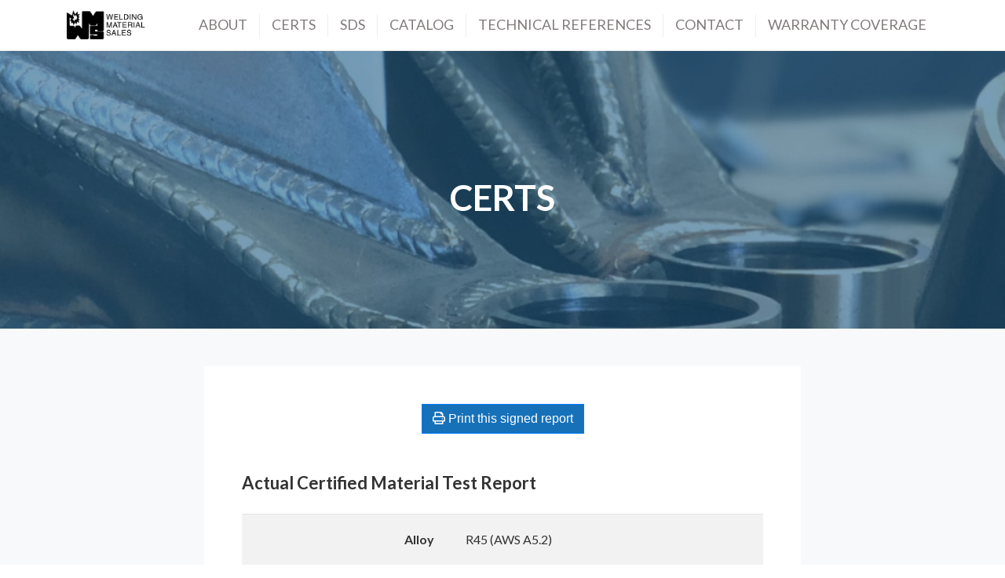

--- FILE ---
content_type: text/html; charset=UTF-8
request_url: https://weldingmaterialsales.com/cert/143/
body_size: 6395
content:
<!DOCTYPE html>
<html lang="en-US" class="no-js no-svg">
<head>
<link rel="profile" href="http://gmpg.org/xfn/11">
<meta charset="UTF-8">
<meta http-equiv="X-UA-Compatible" content="IE=edge">
<meta name="viewport" content="width=device-width, initial-scale=1.0">

<!-- Global site tag (gtag.js) - Google Analytics -->
<script async src="https://www.googletagmanager.com/gtag/js?id=UA-136224873-1"></script>
<script>
  window.dataLayer = window.dataLayer || [];
  function gtag(){dataLayer.push(arguments);}
  gtag('js', new Date());

  gtag('config', 'UA-136224873-1');
</script>

<script>(function(html){html.className = html.className.replace(/\bno-js\b/,'js')})(document.documentElement);</script>
<meta name='robots' content='index, follow, max-image-preview:large, max-snippet:-1, max-video-preview:-1' />
	<style>img:is([sizes="auto" i], [sizes^="auto," i]) { contain-intrinsic-size: 3000px 1500px }</style>
	
	<!-- This site is optimized with the Yoast SEO plugin v26.7 - https://yoast.com/wordpress/plugins/seo/ -->
	<title>143 - Welding Material Sales</title>
	<link rel="canonical" href="https://weldingmaterialsales.com/cert/143/" />
	<meta property="og:locale" content="en_US" />
	<meta property="og:type" content="article" />
	<meta property="og:title" content="143 - Welding Material Sales" />
	<meta property="og:url" content="https://weldingmaterialsales.com/cert/143/" />
	<meta property="og:site_name" content="Welding Material Sales" />
	<meta property="article:publisher" content="https://www.facebook.com/bluedemonweld" />
	<meta property="article:modified_time" content="2019-02-26T13:41:50+00:00" />
	<meta name="twitter:card" content="summary_large_image" />
	<script type="application/ld+json" class="yoast-schema-graph">{"@context":"https://schema.org","@graph":[{"@type":"WebPage","@id":"https://weldingmaterialsales.com/cert/143/","url":"https://weldingmaterialsales.com/cert/143/","name":"143 - Welding Material Sales","isPartOf":{"@id":"https://weldingmaterialsales.com/#website"},"datePublished":"2019-02-25T18:48:14+00:00","dateModified":"2019-02-26T13:41:50+00:00","breadcrumb":{"@id":"https://weldingmaterialsales.com/cert/143/#breadcrumb"},"inLanguage":"en-US","potentialAction":[{"@type":"ReadAction","target":["https://weldingmaterialsales.com/cert/143/"]}]},{"@type":"BreadcrumbList","@id":"https://weldingmaterialsales.com/cert/143/#breadcrumb","itemListElement":[{"@type":"ListItem","position":1,"name":"Home","item":"https://weldingmaterialsales.com/"},{"@type":"ListItem","position":2,"name":"Certs","item":"https://weldingmaterialsales.com/cert/"},{"@type":"ListItem","position":3,"name":"143"}]},{"@type":"WebSite","@id":"https://weldingmaterialsales.com/#website","url":"https://weldingmaterialsales.com/","name":"Welding Material Sales","description":"","publisher":{"@id":"https://weldingmaterialsales.com/#organization"},"potentialAction":[{"@type":"SearchAction","target":{"@type":"EntryPoint","urlTemplate":"https://weldingmaterialsales.com/?s={search_term_string}"},"query-input":{"@type":"PropertyValueSpecification","valueRequired":true,"valueName":"search_term_string"}}],"inLanguage":"en-US"},{"@type":"Organization","@id":"https://weldingmaterialsales.com/#organization","name":"Welding Material Sales","url":"https://weldingmaterialsales.com/","logo":{"@type":"ImageObject","inLanguage":"en-US","@id":"https://weldingmaterialsales.com/#/schema/logo/image/","url":"https://weldingmaterialsales.com/wp-content/uploads/favicon.png","contentUrl":"https://weldingmaterialsales.com/wp-content/uploads/favicon.png","width":914,"height":914,"caption":"Welding Material Sales"},"image":{"@id":"https://weldingmaterialsales.com/#/schema/logo/image/"},"sameAs":["https://www.facebook.com/bluedemonweld"]}]}</script>
	<!-- / Yoast SEO plugin. -->


<link rel='dns-prefetch' href='//ajax.googleapis.com' />
<link rel='dns-prefetch' href='//fonts.googleapis.com' />
<link href='https://fonts.gstatic.com' crossorigin rel='preconnect' />
<link rel="alternate" type="application/rss+xml" title="Welding Material Sales &raquo; Feed" href="https://weldingmaterialsales.com/feed/" />
<link rel='stylesheet' id='wp-block-library-css' href='https://weldingmaterialsales.com/wp-includes/css/dist/block-library/style.min.css?ver=6.8.3' type='text/css' media='all' />
<style id='classic-theme-styles-inline-css' type='text/css'>
/*! This file is auto-generated */
.wp-block-button__link{color:#fff;background-color:#32373c;border-radius:9999px;box-shadow:none;text-decoration:none;padding:calc(.667em + 2px) calc(1.333em + 2px);font-size:1.125em}.wp-block-file__button{background:#32373c;color:#fff;text-decoration:none}
</style>
<style id='global-styles-inline-css' type='text/css'>
:root{--wp--preset--aspect-ratio--square: 1;--wp--preset--aspect-ratio--4-3: 4/3;--wp--preset--aspect-ratio--3-4: 3/4;--wp--preset--aspect-ratio--3-2: 3/2;--wp--preset--aspect-ratio--2-3: 2/3;--wp--preset--aspect-ratio--16-9: 16/9;--wp--preset--aspect-ratio--9-16: 9/16;--wp--preset--color--black: #000000;--wp--preset--color--cyan-bluish-gray: #abb8c3;--wp--preset--color--white: #ffffff;--wp--preset--color--pale-pink: #f78da7;--wp--preset--color--vivid-red: #cf2e2e;--wp--preset--color--luminous-vivid-orange: #ff6900;--wp--preset--color--luminous-vivid-amber: #fcb900;--wp--preset--color--light-green-cyan: #7bdcb5;--wp--preset--color--vivid-green-cyan: #00d084;--wp--preset--color--pale-cyan-blue: #8ed1fc;--wp--preset--color--vivid-cyan-blue: #0693e3;--wp--preset--color--vivid-purple: #9b51e0;--wp--preset--gradient--vivid-cyan-blue-to-vivid-purple: linear-gradient(135deg,rgba(6,147,227,1) 0%,rgb(155,81,224) 100%);--wp--preset--gradient--light-green-cyan-to-vivid-green-cyan: linear-gradient(135deg,rgb(122,220,180) 0%,rgb(0,208,130) 100%);--wp--preset--gradient--luminous-vivid-amber-to-luminous-vivid-orange: linear-gradient(135deg,rgba(252,185,0,1) 0%,rgba(255,105,0,1) 100%);--wp--preset--gradient--luminous-vivid-orange-to-vivid-red: linear-gradient(135deg,rgba(255,105,0,1) 0%,rgb(207,46,46) 100%);--wp--preset--gradient--very-light-gray-to-cyan-bluish-gray: linear-gradient(135deg,rgb(238,238,238) 0%,rgb(169,184,195) 100%);--wp--preset--gradient--cool-to-warm-spectrum: linear-gradient(135deg,rgb(74,234,220) 0%,rgb(151,120,209) 20%,rgb(207,42,186) 40%,rgb(238,44,130) 60%,rgb(251,105,98) 80%,rgb(254,248,76) 100%);--wp--preset--gradient--blush-light-purple: linear-gradient(135deg,rgb(255,206,236) 0%,rgb(152,150,240) 100%);--wp--preset--gradient--blush-bordeaux: linear-gradient(135deg,rgb(254,205,165) 0%,rgb(254,45,45) 50%,rgb(107,0,62) 100%);--wp--preset--gradient--luminous-dusk: linear-gradient(135deg,rgb(255,203,112) 0%,rgb(199,81,192) 50%,rgb(65,88,208) 100%);--wp--preset--gradient--pale-ocean: linear-gradient(135deg,rgb(255,245,203) 0%,rgb(182,227,212) 50%,rgb(51,167,181) 100%);--wp--preset--gradient--electric-grass: linear-gradient(135deg,rgb(202,248,128) 0%,rgb(113,206,126) 100%);--wp--preset--gradient--midnight: linear-gradient(135deg,rgb(2,3,129) 0%,rgb(40,116,252) 100%);--wp--preset--font-size--small: 13px;--wp--preset--font-size--medium: 20px;--wp--preset--font-size--large: 36px;--wp--preset--font-size--x-large: 42px;--wp--preset--spacing--20: 0.44rem;--wp--preset--spacing--30: 0.67rem;--wp--preset--spacing--40: 1rem;--wp--preset--spacing--50: 1.5rem;--wp--preset--spacing--60: 2.25rem;--wp--preset--spacing--70: 3.38rem;--wp--preset--spacing--80: 5.06rem;--wp--preset--shadow--natural: 6px 6px 9px rgba(0, 0, 0, 0.2);--wp--preset--shadow--deep: 12px 12px 50px rgba(0, 0, 0, 0.4);--wp--preset--shadow--sharp: 6px 6px 0px rgba(0, 0, 0, 0.2);--wp--preset--shadow--outlined: 6px 6px 0px -3px rgba(255, 255, 255, 1), 6px 6px rgba(0, 0, 0, 1);--wp--preset--shadow--crisp: 6px 6px 0px rgba(0, 0, 0, 1);}:where(.is-layout-flex){gap: 0.5em;}:where(.is-layout-grid){gap: 0.5em;}body .is-layout-flex{display: flex;}.is-layout-flex{flex-wrap: wrap;align-items: center;}.is-layout-flex > :is(*, div){margin: 0;}body .is-layout-grid{display: grid;}.is-layout-grid > :is(*, div){margin: 0;}:where(.wp-block-columns.is-layout-flex){gap: 2em;}:where(.wp-block-columns.is-layout-grid){gap: 2em;}:where(.wp-block-post-template.is-layout-flex){gap: 1.25em;}:where(.wp-block-post-template.is-layout-grid){gap: 1.25em;}.has-black-color{color: var(--wp--preset--color--black) !important;}.has-cyan-bluish-gray-color{color: var(--wp--preset--color--cyan-bluish-gray) !important;}.has-white-color{color: var(--wp--preset--color--white) !important;}.has-pale-pink-color{color: var(--wp--preset--color--pale-pink) !important;}.has-vivid-red-color{color: var(--wp--preset--color--vivid-red) !important;}.has-luminous-vivid-orange-color{color: var(--wp--preset--color--luminous-vivid-orange) !important;}.has-luminous-vivid-amber-color{color: var(--wp--preset--color--luminous-vivid-amber) !important;}.has-light-green-cyan-color{color: var(--wp--preset--color--light-green-cyan) !important;}.has-vivid-green-cyan-color{color: var(--wp--preset--color--vivid-green-cyan) !important;}.has-pale-cyan-blue-color{color: var(--wp--preset--color--pale-cyan-blue) !important;}.has-vivid-cyan-blue-color{color: var(--wp--preset--color--vivid-cyan-blue) !important;}.has-vivid-purple-color{color: var(--wp--preset--color--vivid-purple) !important;}.has-black-background-color{background-color: var(--wp--preset--color--black) !important;}.has-cyan-bluish-gray-background-color{background-color: var(--wp--preset--color--cyan-bluish-gray) !important;}.has-white-background-color{background-color: var(--wp--preset--color--white) !important;}.has-pale-pink-background-color{background-color: var(--wp--preset--color--pale-pink) !important;}.has-vivid-red-background-color{background-color: var(--wp--preset--color--vivid-red) !important;}.has-luminous-vivid-orange-background-color{background-color: var(--wp--preset--color--luminous-vivid-orange) !important;}.has-luminous-vivid-amber-background-color{background-color: var(--wp--preset--color--luminous-vivid-amber) !important;}.has-light-green-cyan-background-color{background-color: var(--wp--preset--color--light-green-cyan) !important;}.has-vivid-green-cyan-background-color{background-color: var(--wp--preset--color--vivid-green-cyan) !important;}.has-pale-cyan-blue-background-color{background-color: var(--wp--preset--color--pale-cyan-blue) !important;}.has-vivid-cyan-blue-background-color{background-color: var(--wp--preset--color--vivid-cyan-blue) !important;}.has-vivid-purple-background-color{background-color: var(--wp--preset--color--vivid-purple) !important;}.has-black-border-color{border-color: var(--wp--preset--color--black) !important;}.has-cyan-bluish-gray-border-color{border-color: var(--wp--preset--color--cyan-bluish-gray) !important;}.has-white-border-color{border-color: var(--wp--preset--color--white) !important;}.has-pale-pink-border-color{border-color: var(--wp--preset--color--pale-pink) !important;}.has-vivid-red-border-color{border-color: var(--wp--preset--color--vivid-red) !important;}.has-luminous-vivid-orange-border-color{border-color: var(--wp--preset--color--luminous-vivid-orange) !important;}.has-luminous-vivid-amber-border-color{border-color: var(--wp--preset--color--luminous-vivid-amber) !important;}.has-light-green-cyan-border-color{border-color: var(--wp--preset--color--light-green-cyan) !important;}.has-vivid-green-cyan-border-color{border-color: var(--wp--preset--color--vivid-green-cyan) !important;}.has-pale-cyan-blue-border-color{border-color: var(--wp--preset--color--pale-cyan-blue) !important;}.has-vivid-cyan-blue-border-color{border-color: var(--wp--preset--color--vivid-cyan-blue) !important;}.has-vivid-purple-border-color{border-color: var(--wp--preset--color--vivid-purple) !important;}.has-vivid-cyan-blue-to-vivid-purple-gradient-background{background: var(--wp--preset--gradient--vivid-cyan-blue-to-vivid-purple) !important;}.has-light-green-cyan-to-vivid-green-cyan-gradient-background{background: var(--wp--preset--gradient--light-green-cyan-to-vivid-green-cyan) !important;}.has-luminous-vivid-amber-to-luminous-vivid-orange-gradient-background{background: var(--wp--preset--gradient--luminous-vivid-amber-to-luminous-vivid-orange) !important;}.has-luminous-vivid-orange-to-vivid-red-gradient-background{background: var(--wp--preset--gradient--luminous-vivid-orange-to-vivid-red) !important;}.has-very-light-gray-to-cyan-bluish-gray-gradient-background{background: var(--wp--preset--gradient--very-light-gray-to-cyan-bluish-gray) !important;}.has-cool-to-warm-spectrum-gradient-background{background: var(--wp--preset--gradient--cool-to-warm-spectrum) !important;}.has-blush-light-purple-gradient-background{background: var(--wp--preset--gradient--blush-light-purple) !important;}.has-blush-bordeaux-gradient-background{background: var(--wp--preset--gradient--blush-bordeaux) !important;}.has-luminous-dusk-gradient-background{background: var(--wp--preset--gradient--luminous-dusk) !important;}.has-pale-ocean-gradient-background{background: var(--wp--preset--gradient--pale-ocean) !important;}.has-electric-grass-gradient-background{background: var(--wp--preset--gradient--electric-grass) !important;}.has-midnight-gradient-background{background: var(--wp--preset--gradient--midnight) !important;}.has-small-font-size{font-size: var(--wp--preset--font-size--small) !important;}.has-medium-font-size{font-size: var(--wp--preset--font-size--medium) !important;}.has-large-font-size{font-size: var(--wp--preset--font-size--large) !important;}.has-x-large-font-size{font-size: var(--wp--preset--font-size--x-large) !important;}
:where(.wp-block-post-template.is-layout-flex){gap: 1.25em;}:where(.wp-block-post-template.is-layout-grid){gap: 1.25em;}
:where(.wp-block-columns.is-layout-flex){gap: 2em;}:where(.wp-block-columns.is-layout-grid){gap: 2em;}
:root :where(.wp-block-pullquote){font-size: 1.5em;line-height: 1.6;}
</style>
<link rel='stylesheet' id='generations-fonts-css' href='https://fonts.googleapis.com/css?family=Lato%3A300%2C400%2C700%2C900&#038;subset=latin%2Clatin-ext' type='text/css' media='all' />
<link rel='stylesheet' id='bootstrap-css' href='https://weldingmaterialsales.com/wp-content/themes/Generations/assets/css/bootstrap.min.css' type='text/css' media='all' />
<link rel='stylesheet' id='theme-css' href='https://weldingmaterialsales.com/wp-content/themes/Generations/style.css' type='text/css' media='all' />
<script type="text/javascript" src="//ajax.googleapis.com/ajax/libs/jquery/3.1.1/jquery.min.js" id="jquery-js"></script>
<link rel="https://api.w.org/" href="https://weldingmaterialsales.com/wp-json/" /><link rel="alternate" title="oEmbed (JSON)" type="application/json+oembed" href="https://weldingmaterialsales.com/wp-json/oembed/1.0/embed?url=https%3A%2F%2Fweldingmaterialsales.com%2Fcert%2F143%2F" />
<link rel="alternate" title="oEmbed (XML)" type="text/xml+oembed" href="https://weldingmaterialsales.com/wp-json/oembed/1.0/embed?url=https%3A%2F%2Fweldingmaterialsales.com%2Fcert%2F143%2F&#038;format=xml" />
<link rel="icon" href="https://weldingmaterialsales.com/wp-content/uploads/cropped-favicon-32x32.png" sizes="32x32" />
<link rel="icon" href="https://weldingmaterialsales.com/wp-content/uploads/cropped-favicon-192x192.png" sizes="192x192" />
<link rel="apple-touch-icon" href="https://weldingmaterialsales.com/wp-content/uploads/cropped-favicon-180x180.png" />
<meta name="msapplication-TileImage" content="https://weldingmaterialsales.com/wp-content/uploads/cropped-favicon-270x270.png" />
		<style type="text/css" id="wp-custom-css">
			
		</style>
		</head>

<body class="wp-singular cert-template-default single single-cert postid-813 wp-theme-Generations">
<nav id="main-nav" class="navbar fixed-top navbar-expand-md affixed navbar-light bg-faded">
  <div class="container">
    <a href="https://weldingmaterialsales.com/"><img src="https://weldingmaterialsales.com/wp-content/themes/Generations/assets/images/logo.png" class="navbar-brand"></a>
    <button class="navbar-toggler navbar-toggler-right" type="button" data-toggle="collapse" data-target="#mainNav" aria-controls="mainNav" aria-expanded="false" aria-label="Toggle navigation">
      <span class="navbar-toggler-icon"></span>
    </button>

    <div class="collapse navbar-collapse" id="mainNav">
      <div class="ml-auto"><ul id="false" class="navbar-nav"><li id="menu-item-55" class="menu-item menu-item-type-post_type menu-item-object-page menu-item-55 nav-item"><a href="https://weldingmaterialsales.com/about/" class="nav-link">About</a><li id="menu-item-11" class="menu-item menu-item-type-post_type menu-item-object-page menu-item-11 nav-item"><a href="https://weldingmaterialsales.com/certs/" class="nav-link">CERTS</a><li id="menu-item-13" class="menu-item menu-item-type-post_type menu-item-object-page menu-item-13 nav-item"><a href="https://weldingmaterialsales.com/sds/" class="nav-link">SDS</a><li id="menu-item-19461" class="menu-item menu-item-type-post_type menu-item-object-page menu-item-19461 nav-item"><a href="https://weldingmaterialsales.com/product_catalog/" class="nav-link">Catalog</a><li id="menu-item-14872" class="menu-item menu-item-type-post_type menu-item-object-page menu-item-14872 nav-item"><a href="https://weldingmaterialsales.com/technical-references/" class="nav-link">TECHNICAL REFERENCES</a><li id="menu-item-16" class="menu-item menu-item-type-post_type menu-item-object-page menu-item-16 nav-item"><a href="https://weldingmaterialsales.com/contact/" class="nav-link">Contact</a><li id="menu-item-15863" class="menu-item menu-item-type-post_type menu-item-object-page menu-item-15863 nav-item"><a href="https://weldingmaterialsales.com/warranty-coverage/" class="nav-link">Warranty Coverage</a></ul></div>    </div>
  </div>
</nav>
<div id="page-banner" class="container wide fullview" style="background-image: url('https://weldingmaterialsales.com/wp-content/uploads/wp_tools-1500x600.jpeg');">
  <div class="row filter align-items-end">
    <div class="col-12 col-lg-12">
      <div class="text-wrapper">
        <h1 class="headline">CERTS</h1>
      </div>
    </div>
  </div>
</div>
  <section class="bg-light">
    <div class="container">
      <div class="row flex-column align-items-center">
        <div class="col-lg-8 p-lg-5 mt-5 bg-white">
          <div class="print-button text-center">
            <a href="https://weldingmaterialsales.com/cert/143/print" class="btn btn-primary mb-5 rounded-0"><i class="far fa-print"></i> Print this signed report</a>
          </div>
          <article>
              <h3>Actual Certified Material Test Report</h3>
              <table class="table table-striped">
                <tbody>
                  <tr>
                    <td style="width: 40%" class="text-right"><p class="p-2 mb-0 font-weight-bold">Alloy</p></td>
                    <td><p class="p-2 mb-0">
                      R45 (AWS A5.2)                    </td></p>
                  </tr>
                  <tr>
                    <td style="width: 40%" class="text-right"><p class="p-2 mb-0 font-weight-bold">Diameter</p></td>
                    <td><p class="p-2 mb-0">
                      3/32&quot;</p>
                    </td>
                  </tr>
                                      <tr>
                      <td class="text-right"><p class="p-2 mb-0 font-weight-bold">Heat Number</p></td>
                      <td><p class="p-2 mb-0">12240216-04</p></td>
                    </tr>
                                                                                                                                    <tr>
                      <td class="text-right"><p class="p-2 mb-0 font-weight-bold">Date Entered</p></td>
                      <td><p class="p-2 mb-0">9/1/2004</p></td>
                    </tr>
                                                        <tr>
                      <td class="text-right"><p class="p-2 mb-0 font-weight-bold">Entered By</p></td>
                      <td><p class="p-2 mb-0">JLA</p></td>
                    </tr>
                                    <tr>
                    <td class="text-right"><p class="p-2 mb-0 font-weight-bold">CHEMICAL ANALYSIS:</p></td>
                    <td></td>
                  </tr>
                                                                                                                                                                    <tr>
                      <td style="width: 40%" class="text-right"><p class="p-2 mb-0 font-weight-bold">Carbon (C)</p></td>
                      <td><p class="p-2 mb-0">0.065</p></td>
                    </tr>
                                                        <tr>
                      <td style="width: 40%" class="text-right"><p class="p-2 mb-0 font-weight-bold">Chromium (Cr)</p></td>
                      <td><p class="p-2 mb-0">0.038</p></td>
                    </tr>
                                                                                            <tr>
                      <td style="width: 40%" class="text-right"><p class="p-2 mb-0 font-weight-bold">Copper (Cu)</p></td>
                      <td><p class="p-2 mb-0">0.198</p></td>
                    </tr>
                                                                                                                                                                    <tr>
                      <td style="width: 40%" class="text-right"><p class="p-2 mb-0 font-weight-bold">Manganese (Mn)</p></td>
                      <td><p class="p-2 mb-0">0.444</p></td>
                    </tr>
                                                                                            <tr>
                      <td style="width: 40%" class="text-right"><p class="p-2 mb-0 font-weight-bold">Nickel (Ni)</p></td>
                      <td><p class="p-2 mb-0">0.042</p></td>
                    </tr>
                                                                                                              <tr>
                      <td style="width: 40%" class="text-right"><p class="p-2 mb-0 font-weight-bold">Phosphorus (P)</p></td>
                      <td><p class="p-2 mb-0">0.007</p></td>
                    </tr>
                                                        <tr>
                      <td style="width: 40%" class="text-right"><p class="p-2 mb-0 font-weight-bold">Silicon (Si)</p></td>
                      <td><p class="p-2 mb-0">0.0044</p></td>
                    </tr>
                                                                                                              <tr>
                      <td style="width: 40%" class="text-right"><p class="p-2 mb-0 font-weight-bold">Sulfur (S)</p></td>
                      <td><p class="p-2 mb-0">0.018</p></td>
                    </tr>
                                                                                                                                                                                                                                                                                                                                  </tbody>
              </table>

                              <h3>Typical Certified Material Test Report</h3>
                <table class="table table-striped">
                  <tbody>
                    <tr>
                      <td style="width: 40%" class="text-right"><p class="p-2 mb-0 font-weight-bold">Alloy</p></td>
                      <td><p class="p-2 mb-0">R45 (AWS A5.2)</p></td>
                    </tr>
                                                                                      <tr>
                        <td style="width: 40%" class="text-right"><p class="p-2 mb-0 font-weight-bold">Date Entered</p></td>
                        <td><p class="p-2 mb-0">9/10/2012</p></td>
                      </tr>
                                                              <tr>
                        <td style="width: 40%" class="text-right"><p class="p-2 mb-0 font-weight-bold">Entered By</p></td>
                        <td><p class="p-2 mb-0">BY</p></td>
                      </tr>
                                        <tr>
                      <td style="width: 40%" class="text-right"><p class="p-2 mb-0 font-weight-bold">CHEMICAL ANALYSIS:<br/>(Single values are maximum)</p></td>
                      <td></td>
                    </tr>
                                          <tr>
                        <td style="width: 40%" class="text-right"><p class="p-2 mb-0 font-weight-bold">Aluminum (Al)</p></td>
                        <td><p class="p-2 mb-0">0.02</p></td>
                      </tr>
                                                                                                                                                                                      <tr>
                        <td style="width: 40%" class="text-right"><p class="p-2 mb-0 font-weight-bold">Carbon (C)</p></td>
                        <td><p class="p-2 mb-0">0.08</p></td>
                      </tr>
                                                              <tr>
                        <td style="width: 40%" class="text-right"><p class="p-2 mb-0 font-weight-bold">Chromium (Cr)</p></td>
                        <td><p class="p-2 mb-0">0.20</p></td>
                      </tr>
                                                                                                      <tr>
                        <td style="width: 40%" class="text-right"><p class="p-2 mb-0 font-weight-bold">Copper (Cu)</p></td>
                        <td><p class="p-2 mb-0">0.30</p></td>
                      </tr>
                                                                                                                                                                                      <tr>
                        <td style="width: 40%" class="text-right"><p class="p-2 mb-0 font-weight-bold">Manganese (Mn)</p></td>
                        <td><p class="p-2 mb-0">0.50</p></td>
                      </tr>
                                                              <tr>
                        <td style="width: 40%" class="text-right"><p class="p-2 mb-0 font-weight-bold">Molybdenum (Mo)</p></td>
                        <td><p class="p-2 mb-0">0.20</p></td>
                      </tr>
                                                                                  <tr>
                        <td style="width: 40%" class="text-right"><p class="p-2 mb-0 font-weight-bold">Nickel (Ni)</p></td>
                        <td><p class="p-2 mb-0">0.30</p></td>
                      </tr>
                                                                                                                          <tr>
                        <td style="width: 40%" class="text-right"><p class="p-2 mb-0 font-weight-bold">Phosphorus (P)</p></td>
                        <td><p class="p-2 mb-0">0.035</p></td>
                      </tr>
                                                              <tr>
                        <td style="width: 40%" class="text-right"><p class="p-2 mb-0 font-weight-bold">Silicon (Si)</p></td>
                        <td><p class="p-2 mb-0">0.10</p></td>
                      </tr>
                                                                                                                          <tr>
                        <td style="width: 40%" class="text-right"><p class="p-2 mb-0 font-weight-bold">Sulfur (S)</p></td>
                        <td><p class="p-2 mb-0">0.040</p></td>
                      </tr>
                                                                                                                                                                                                                                                                                                                                  <tr>
                        <td colspan="2"><p class="p-2 mb-0">YIELD STRENGTH, ksi: 35</p></td>
                      </tr>
                                                              <tr>
                        <td colspan="2"><p class="p-2 mb-0">TENSILE STRENGTH, ksi: 45</p></td>
                      </tr>
                                                              <tr>
                        <td colspan="2"><p class="p-2 mb-0">% ELONGATION min: 22</p></td>
                      </tr>
                                      </tbody>
                </table>
              
              <div class="print-button text-center">
                <a href="https://weldingmaterialsales.com/cert/143/print" class="btn btn-primary my-5 rounded-0"><i class="far fa-print"></i> Print this signed report</a>
              </div>
              <span class="font-italic text-center">
                Welding Material Sales certifies that the above chemical test results are correct and conform to the AWS specification stated as contained in the records of the company. The test report represents the actual attributes of the heat number furnished.
              </span>
                          </article>
          </div>
        <a href="https://weldingmaterialsales.com/certs" class="text-primary my-5 rounded-0"><i class="far fa-search"></i> Search all CERTS</a>
      </div>
    </div>
  </section>

<section id="foot">
	<div class="container pt-5 pb-4">
    <div class="row justify-content-center footer-social">
			<a href="https://twitter.com/bluedemonweld" target="_blank"><i class="fab fa-twitter fa-2x mr-4 blue"></i></a>
			<a href="https://www.facebook.com/bluedemonweld/" target="_blank"><i class="fab fa-facebook fa-2x blue"></i></a>
			<a href="https://www.instagram.com/bluedemon/" target="_blank"><i class="fab fa-instagram fa-2x ml-4 blue"></i></a>
		</div>
    <hr>
		<div class="row">
      <div class="col-12 col-md-4">
        <p><strong>Welding Material Sales        </strong><br/>3940 Stern Avenue<br/>St. Charles, IL 60174</p>
      </div>
      <div class="col-12 col-md-4">
        <p><strong>Contact</strong><br/>
        Phone: <a href="tel:630-232-6421">630-232-6421</a><br/>Toll Free: 888-905-6737<br/>
				<a href="https://weldingmaterialsales.com/contact">Email Contact</a><br>
				</p>
      </div>
      <div class="col-12 col-md-4">
				<p class="mb-0"><strong>Site Map</strong></p>
				<div class="ml-auto"><ul id="menu-header" class=""><li id="menu-item-13635" class="menu-item menu-item-type-post_type menu-item-object-page menu-item-13635 nav-item"><a href="https://weldingmaterialsales.com/product_catalog/" class="nav-link">Catalog</a><li id="menu-item-13636" class="menu-item menu-item-type-post_type menu-item-object-page menu-item-13636 nav-item"><a href="https://weldingmaterialsales.com/certs/" class="nav-link">CERTS</a><li id="menu-item-13638" class="menu-item menu-item-type-post_type menu-item-object-page menu-item-13638 nav-item"><a href="https://weldingmaterialsales.com/sds/" class="nav-link">SDS</a><li id="menu-item-13650" class="menu-item menu-item-type-post_type menu-item-object-page menu-item-privacy-policy menu-item-13650 nav-item"><a href="https://weldingmaterialsales.com/privacy-policy/" class="nav-link">Privacy Policy</a><li id="menu-item-14875" class="menu-item menu-item-type-post_type menu-item-object-page menu-item-14875 nav-item"><a href="https://weldingmaterialsales.com/technical-references/" class="nav-link">Technical References</a><li id="menu-item-14547" class="menu-item menu-item-type-post_type menu-item-object-page menu-item-14547 nav-item"><a href="https://weldingmaterialsales.com/employment/" class="nav-link">Employment</a><li id="menu-item-15866" class="menu-item menu-item-type-post_type menu-item-object-page menu-item-15866 nav-item"><a href="https://weldingmaterialsales.com/warranty-coverage-2/" class="nav-link">Warranty Coverage</a><li id="menu-item-17482" class="menu-item menu-item-type-custom menu-item-object-custom menu-item-17482 nav-item"><a target="_blank" href="https://www.facebook.com/bluedemonweld/shop/?ref_code=mini_shop_page_header_cta&#038;ref_surface=page" class="nav-link">Store</a></ul></div>      </div>
    </div>
  </div>
</section>

<section id="subfoot">
  <div class="container py-2">
    <div class="row">
      <div class="col-12 center">
        <p>Copyright 2026 Welding Material Sales | <a href="https://weldingmaterialsales.com/wp-login.php">Admin</a></p>
      </div>
    </div>
  </div>
</section>
<script type="speculationrules">
{"prefetch":[{"source":"document","where":{"and":[{"href_matches":"\/*"},{"not":{"href_matches":["\/wp-*.php","\/wp-admin\/*","\/wp-content\/uploads\/*","\/wp-content\/*","\/wp-content\/plugins\/*","\/wp-content\/themes\/Generations\/*","\/*\\?(.+)"]}},{"not":{"selector_matches":"a[rel~=\"nofollow\"]"}},{"not":{"selector_matches":".no-prefetch, .no-prefetch a"}}]},"eagerness":"conservative"}]}
</script>
<script type="text/javascript" src="https://weldingmaterialsales.com/wp-content/themes/Generations/assets/scripts/popper.min.js" id="popper-js"></script>
<script type="text/javascript" src="https://weldingmaterialsales.com/wp-content/themes/Generations/assets/scripts/bootstrap.min.js" id="bootstrapjs-js"></script>
<script type="text/javascript" src="https://weldingmaterialsales.com/wp-content/themes/Generations/assets/scripts/fontawesome-all.min.js" id="fontawesome-js"></script>
<script type="text/javascript" src="https://weldingmaterialsales.com/wp-content/themes/Generations/assets/scripts/footerscripts.js" id="footerscripts-js"></script>


<script>(function(){function c(){var b=a.contentDocument||a.contentWindow.document;if(b){var d=b.createElement('script');d.innerHTML="window.__CF$cv$params={r:'9c2184d7b9c27f3b',t:'MTc2OTExMDc4My4wMDAwMDA='};var a=document.createElement('script');a.nonce='';a.src='/cdn-cgi/challenge-platform/scripts/jsd/main.js';document.getElementsByTagName('head')[0].appendChild(a);";b.getElementsByTagName('head')[0].appendChild(d)}}if(document.body){var a=document.createElement('iframe');a.height=1;a.width=1;a.style.position='absolute';a.style.top=0;a.style.left=0;a.style.border='none';a.style.visibility='hidden';document.body.appendChild(a);if('loading'!==document.readyState)c();else if(window.addEventListener)document.addEventListener('DOMContentLoaded',c);else{var e=document.onreadystatechange||function(){};document.onreadystatechange=function(b){e(b);'loading'!==document.readyState&&(document.onreadystatechange=e,c())}}}})();</script></body>
</html>


--- FILE ---
content_type: text/css
request_url: https://weldingmaterialsales.com/wp-content/themes/Generations/style.css
body_size: 10407
content:
@charset "UTF-8";
/*
Theme Name: Generations
Author: Fiat Insight
Author URI: https://fiatinsight.com/
Description: This theme has been built and customized for you.
Version: 1.0
*/
.bg-gray {
  background: #eee; }

.bg-gray-light {
  background: #f1f1f1; }

.bg-blue {
  background: #1671b9; }

.bg-brown {
  background: #b1aba1; }

.bg-white {
  background: #ffffff; }

.bg-maroon {
  background: #520C11; }

.bg-yellow {
  background: #e4b21c; }

.maroon {
  color: #520C11; }

.white {
  color: #fff; }

.blue {
  color: #1671b9; }

.yellow {
  color: #e4b21c; }

/*--------------------------------------------------------------
1.0 Normalize
Styles based on Normalize v5.0.0 @link https://github.com/necolas/normalize.css
--------------------------------------------------------------*/
html {
  font-family: sans-serif;
  line-height: 1.15;
  -ms-text-size-adjust: 100%;
  -webkit-text-size-adjust: 100%; }

body {
  margin: 0; }

article,
aside,
footer,
header,
nav,
section {
  display: block; }

h1 {
  font-size: 2em;
  margin: 0.67em 0; }

figcaption,
figure,
main {
  display: block; }

figure {
  margin: 1em 0; }

hr {
  -webkit-box-sizing: content-box;
  -moz-box-sizing: content-box;
  box-sizing: content-box;
  height: 0;
  overflow: visible; }

pre {
  font-family: monospace, monospace;
  font-size: 1em; }

a {
  background-color: transparent;
  -webkit-text-decoration-skip: objects; }

a:active,
a:hover {
  outline-width: 0; }

abbr[title] {
  border-bottom: 1px #767676 dotted;
  text-decoration: none; }

b,
strong {
  font-weight: inherit; }

b,
strong {
  font-weight: 700; }

code,
kbd,
samp {
  font-family: monospace, monospace;
  font-size: 1em; }

dfn {
  font-style: italic; }

mark {
  background-color: #eee;
  color: #222; }

small {
  font-size: 80%; }

sub,
sup {
  font-size: 75%;
  line-height: 0;
  position: relative;
  vertical-align: baseline; }

sub {
  bottom: -0.25em; }

sup {
  top: -0.5em; }

audio,
video {
  display: inline-block; }

audio:not([controls]) {
  display: none;
  height: 0; }

img {
  border-style: none; }

svg:not(:root) {
  overflow: hidden; }

button,
input,
optgroup,
select,
textarea {
  font-family: sans-serif;
  font-size: 100%;
  line-height: 1.15;
  margin: 0; }

button,
input {
  overflow: visible; }

button,
select {
  text-transform: none; }

button,
html [type="button"],
[type="reset"],
[type="submit"] {
  -webkit-appearance: button; }

button::-moz-focus-inner,
[type="button"]::-moz-focus-inner,
[type="reset"]::-moz-focus-inner,
[type="submit"]::-moz-focus-inner {
  border-style: none;
  padding: 0; }

button:-moz-focusring,
[type="button"]:-moz-focusring,
[type="reset"]:-moz-focusring,
[type="submit"]:-moz-focusring {
  outline: 1px dotted ButtonText; }

fieldset {
  border: 1px solid #bbb;
  margin: 0 2px;
  padding: 0.35em 0.625em 0.75em; }

legend {
  -webkit-box-sizing: border-box;
  -moz-box-sizing: border-box;
  box-sizing: border-box;
  color: inherit;
  display: table;
  max-width: 100%;
  padding: 0;
  white-space: normal; }

progress {
  display: inline-block;
  vertical-align: baseline; }

textarea {
  overflow: auto; }

[type="checkbox"],
[type="radio"] {
  -webkit-box-sizing: border-box;
  -moz-box-sizing: border-box;
  box-sizing: border-box;
  padding: 0; }

[type="number"]::-webkit-inner-spin-button,
[type="number"]::-webkit-outer-spin-button {
  height: auto; }

[type="search"] {
  -webkit-appearance: textfield;
  outline-offset: -2px; }

[type="search"]::-webkit-search-cancel-button,
[type="search"]::-webkit-search-decoration {
  -webkit-appearance: none; }

::-webkit-file-upload-button {
  -webkit-appearance: button;
  font: inherit; }

details,
menu {
  display: block; }

summary {
  display: list-item; }

canvas {
  display: inline-block; }

template {
  display: none; }

[hidden] {
  display: none; }

/*--------------------------------------------------------------
2.0 Accessibility
--------------------------------------------------------------*/
/* Text meant only for screen readers. */
.screen-reader-text {
  clip: rect(1px, 1px, 1px, 1px);
  height: 1px;
  overflow: hidden;
  position: absolute !important;
  width: 1px;
  word-wrap: normal !important;
  /* Many screen reader and browser combinations announce broken words as they would appear visually. */ }

.screen-reader-text:focus {
  background-color: #f1f1f1;
  -webkit-border-radius: 3px;
  border-radius: 3px;
  -webkit-box-shadow: 0 0 2px 2px rgba(0, 0, 0, 0.6);
  box-shadow: 0 0 2px 2px rgba(0, 0, 0, 0.6);
  clip: auto !important;
  color: #21759b;
  display: block;
  font-size: 14px;
  font-size: 0.875rem;
  font-weight: 700;
  height: auto;
  left: 5px;
  line-height: normal;
  padding: 15px 23px 14px;
  text-decoration: none;
  top: 5px;
  width: auto;
  z-index: 100000;
  /* Above WP toolbar. */ }

/*--------------------------------------------------------------
3.0 Alignments
--------------------------------------------------------------*/
.alignleft {
  display: inline;
  float: left;
  margin-right: 1.5em; }

.alignright {
  display: inline;
  float: right;
  margin-left: 1.5em; }

.aligncenter {
  clear: both;
  display: block;
  margin-left: auto;
  margin-right: auto; }

/*--------------------------------------------------------------
4.0 Clearings
--------------------------------------------------------------*/
.clear:before,
.clear:after,
.comment-content:before,
.comment-content:after,
.comment-author:before,
.comment-author:after,
.widget-area:before,
.widget-area:after,
.widget:before,
.widget:after,
.comment-meta:before,
.comment-meta:after {
  content: "";
  display: table;
  table-layout: fixed; }

.clear:after,
.entry-content:after,
.entry-footer:after,
.comment-content:after,
.site-header:after,
.site-content:after,
.site-footer:after,
.nav-links:after,
.pagination:after,
.comment-author:after,
.widget-area:after,
.widget:after,
.comment-meta:after {
  clear: both; }

/*--------------------------------------------------------------
5.0 Typography
--------------------------------------------------------------*/
body,
button,
input,
select,
textarea {
  color: #333;
  font-family: "Libre Franklin", "Helvetica Neue", helvetica, arial, sans-serif;
  font-size: 15px;
  font-size: 0.9375rem;
  font-weight: 400;
  line-height: 1.66; }

h1,
h2,
h3,
h4,
h5,
h6 {
  clear: both;
  line-height: 1.4;
  margin: 0 0 0.75em;
  padding: 1.5em 0 0;
  font-family: "Lato", sans-serif; }

h1:first-child,
h2:first-child,
h3:first-child,
h4:first-child,
h5:first-child,
h6:first-child {
  padding-top: 0; }

h1 {
  font-size: 24px;
  font-size: 1.5rem;
  font-weight: 300; }

h2 {
  color: #666;
  font-size: 20px;
  font-size: 1.25rem;
  font-weight: 300; }

h3 {
  color: #333;
  font-size: 18px;
  font-size: 1.125rem;
  font-weight: 300; }

h4 {
  color: #333;
  font-size: 16px;
  font-size: 1rem;
  font-weight: 800; }

h5 {
  color: #767676;
  font-size: 13px;
  font-size: 0.8125rem;
  font-weight: 800;
  letter-spacing: 0.15em;
  text-transform: uppercase; }

h6 {
  color: #333;
  font-size: 15px;
  font-size: 0.9375rem;
  font-weight: 800; }

p {
  margin: 0 0 1.5em;
  padding: 0;
  font-family: "Lato", sans-serif; }

dfn,
cite,
em,
i {
  font-style: italic; }

blockquote {
  color: #666;
  font-size: 18px;
  font-size: 1.125rem;
  font-style: italic;
  line-height: 1.7;
  margin: 0;
  overflow: hidden;
  padding: 0; }

blockquote cite {
  display: block;
  font-style: normal;
  font-weight: 600;
  margin-top: 0.5em; }

address {
  margin: 0 0 1.5em; }

pre {
  background: #eee;
  font-family: "Courier 10 Pitch", Courier, monospace;
  font-size: 15px;
  font-size: 0.9375rem;
  line-height: 1.6;
  margin-bottom: 1.6em;
  max-width: 100%;
  overflow: auto;
  padding: 1.6em; }

code,
kbd,
tt,
var {
  font-family: Monaco, Consolas, "Andale Mono", "DejaVu Sans Mono", monospace;
  font-size: 15px;
  font-size: 0.9375rem; }

abbr,
acronym {
  border-bottom: 1px dotted #666;
  cursor: help; }

mark,
ins {
  background: #eee;
  text-decoration: none; }

big {
  font-size: 125%; }

blockquote {
  quotes: "" ""; }

q {
  quotes: "“" "”" "‘" "’"; }

blockquote:before,
blockquote:after {
  content: ""; }

:focus {
  outline: none; }

/*--------------------------------------------------------------
6.0 Forms
--------------------------------------------------------------*/
label {
  color: #333;
  display: block;
  font-weight: 800;
  margin-bottom: 0.5em; }

fieldset {
  margin-bottom: 1em; }

input[type="text"],
input[type="email"],
input[type="url"],
input[type="password"],
input[type="search"],
input[type="number"],
input[type="tel"],
input[type="range"],
input[type="date"],
input[type="month"],
input[type="week"],
input[type="time"],
input[type="datetime"],
input[type="datetime-local"],
input[type="color"],
textarea {
  color: #666;
  background: #fff;
  background-image: -webkit-linear-gradient(rgba(255, 255, 255, 0), rgba(255, 255, 255, 0));
  border: 1px solid #bbb;
  -webkit-border-radius: 3px;
  border-radius: 3px;
  display: block;
  padding: 0.7em;
  width: 100%; }

input[type="text"]:focus,
input[type="email"]:focus,
input[type="url"]:focus,
input[type="password"]:focus,
input[type="search"]:focus,
input[type="number"]:focus,
input[type="tel"]:focus,
input[type="range"]:focus,
input[type="date"]:focus,
input[type="month"]:focus,
input[type="week"]:focus,
input[type="time"]:focus,
input[type="datetime"]:focus,
input[type="datetime-local"]:focus,
input[type="color"]:focus,
textarea:focus {
  color: #222;
  border-color: #333; }

select {
  border: 1px solid #bbb;
  -webkit-border-radius: 3px;
  border-radius: 3px;
  height: 3em;
  max-width: 100%; }

input[type="radio"],
input[type="checkbox"] {
  margin-right: 0.5em; }

input[type="radio"] + label,
input[type="checkbox"] + label {
  font-weight: 400; }

button,
input[type="button"],
input[type="submit"] {
  background-color: #222;
  border: 0;
  -webkit-border-radius: 2px;
  border-radius: 2px;
  -webkit-box-shadow: none;
  box-shadow: none;
  color: #fff;
  cursor: pointer;
  display: inline-block;
  font-size: 14px;
  font-size: 0.875rem;
  font-weight: 800;
  line-height: 1;
  padding: 1em 2em;
  text-shadow: none;
  -webkit-transition: background 0.2s;
  transition: background 0.2s; }

input + button,
input + input[type="button"],
input + input[type="submit"] {
  padding: 0.75em 2em; }

button.secondary,
input[type="reset"],
input[type="button"].secondary,
input[type="reset"].secondary,
input[type="submit"].secondary {
  background-color: #ddd;
  color: #222; }

button:hover,
button:focus,
input[type="button"]:hover,
input[type="button"]:focus,
input[type="submit"]:hover,
input[type="submit"]:focus {
  background: #767676; }

button.secondary:hover,
button.secondary:focus,
input[type="reset"]:hover,
input[type="reset"]:focus,
input[type="button"].secondary:hover,
input[type="button"].secondary:focus,
input[type="reset"].secondary:hover,
input[type="reset"].secondary:focus,
input[type="submit"].secondary:hover,
input[type="submit"].secondary:focus {
  background: #bbb; }

/* Placeholder text color -- selectors need to be separate to work. */
::-webkit-input-placeholder {
  color: #333;
  font-family: "Lato", sans-serif; }

:-moz-placeholder {
  color: #333;
  font-family: "Lato", sans-serif; }

::-moz-placeholder {
  color: #333;
  font-family: "Lato", sans-serif;
  opacity: 1;
  /* Since FF19 lowers the opacity of the placeholder by default */ }

:-ms-input-placeholder {
  color: #333;
  font-family: "Lato", sans-serif; }

/*--------------------------------------------------------------
7.0 Formatting
--------------------------------------------------------------*/
hr {
  background-color: #bbb;
  border: 0;
  height: 1px;
  margin-bottom: 1.5em; }

/*--------------------------------------------------------------
8.0 Lists
--------------------------------------------------------------*/
ul,
ol {
  margin: 0 0 1.5em;
  padding: 0; }

ul {
  list-style: disc; }

ol {
  list-style: decimal; }

li > ul,
li > ol {
  margin-bottom: 0;
  margin-left: 1.5em; }

dt {
  font-weight: 700; }

dd {
  margin: 0 1.5em 1.5em; }

/*--------------------------------------------------------------
10.0 Links
--------------------------------------------------------------*/
a {
  color: #222;
  text-decoration: none; }

a:focus {
  outline: thin dotted; }

a:hover,
a:active {
  color: #000;
  outline: 0;
  text-decoration: none; }

/*--------------------------------------------------------------
14.0 Comments
--------------------------------------------------------------*/
#comments {
  clear: both;
  padding: 2em 0 0.5em; }

.comments-title {
  font-size: 20px;
  font-size: 1.25rem;
  margin-bottom: 1.5em; }

.comment-list,
.comment-list .children {
  list-style: none;
  margin: 0;
  padding: 0; }

.comment-list li:before {
  display: none; }

.comment-body {
  margin-left: 65px; }

.comment-author {
  font-size: 16px;
  font-size: 1rem;
  margin-bottom: 0.4em;
  position: relative;
  z-index: 2; }

.comment-author .avatar {
  height: 50px;
  left: -65px;
  position: absolute;
  width: 50px; }

.comment-author .says {
  display: none; }

.comment-meta {
  margin-bottom: 1.5em; }

.comment-metadata {
  color: #767676;
  font-size: 10px;
  font-size: 0.625rem;
  font-weight: 800;
  letter-spacing: 0.1818em;
  text-transform: uppercase; }

.comment-metadata a {
  color: #767676; }

.comment-metadata a.comment-edit-link {
  color: #222;
  margin-left: 1em; }

.comment-body {
  color: #333;
  font-size: 14px;
  font-size: 0.875rem;
  margin-bottom: 4em; }

.comment-reply-link {
  font-weight: 800;
  position: relative; }

.comment-reply-link .icon {
  color: #222;
  left: -2em;
  height: 1em;
  position: absolute;
  top: 0;
  width: 1em; }

.children .comment-author .avatar {
  height: 30px;
  left: -45px;
  width: 30px; }

.bypostauthor > .comment-body > .comment-meta > .comment-author .avatar {
  border: 1px solid #333;
  padding: 2px; }

.no-comments,
.comment-awaiting-moderation {
  color: #767676;
  font-size: 14px;
  font-size: 0.875rem;
  font-style: italic; }

.comments-pagination {
  margin: 2em 0 3em; }

.form-submit {
  text-align: right; }

/*--------------------------------------------------------------
15.0 Widgets
--------------------------------------------------------------*/
#secondary {
  padding: 1em 0 2em; }

.widget {
  padding-bottom: 3em; }

h2.widget-title {
  color: #222;
  font-size: 13px;
  font-size: 0.8125rem;
  font-weight: 800;
  letter-spacing: 0.1818em;
  margin-bottom: 1.5em;
  text-transform: uppercase; }

.widget-title a {
  color: inherit; }

/* widget forms */
.widget select {
  width: 100%; }

/* widget lists */
.widget ul {
  list-style: none;
  margin: 0; }

.widget ul li {
  border-bottom: 1px solid #ddd;
  border-top: 1px solid #ddd;
  padding: 0.5em 0; }

.widget ul li + li {
  margin-top: -1px; }

.widget ul li ul {
  margin: 0 0 -1px;
  padding: 0;
  position: relative; }

.widget ul li li {
  border: 0;
  padding-left: 24px;
  padding-left: 1.5rem; }

/* Widget lists of links */
.widget_top-posts ul li ul,
.widget_rss_links ul li ul,
.widget-grofile ul.grofile-links li ul,
.widget_pages ul li ul,
.widget_meta ul li ul {
  bottom: 0; }

.widget_nav_menu ul li li,
.widget_top-posts ul li,
.widget_top-posts ul li li,
.widget_rss_links ul li,
.widget_rss_links ul li li,
.widget-grofile ul.grofile-links li,
.widget-grofile ul.grofile-links li li {
  padding-bottom: 0.25em;
  padding-top: 0.25em; }

.widget_rss ul li {
  padding-bottom: 1em;
  padding-top: 1em; }

/* widget markup */
.widget .post-date,
.widget .rss-date {
  font-size: 0.81em; }

/* Text widget */
.widget_text {
  word-wrap: break-word; }

/* RSS Widget */
.widget_rss .widget-title .rsswidget:first-child {
  float: right; }

.widget_rss .widget-title .rsswidget:first-child:hover {
  background-color: transparent; }

.widget_rss .widget-title .rsswidget:first-child img {
  display: block; }

.widget_rss ul li {
  padding: 2.125em 0; }

.widget_rss ul li:first-child {
  border-top: none;
  padding-top: 0; }

.widget_rss li .rsswidget {
  font-size: 22px;
  font-size: 1.375rem;
  font-weight: 300;
  line-height: 1.4; }

.widget_rss .rss-date,
.widget_rss li cite {
  color: #767676;
  display: block;
  font-size: 10px;
  font-size: 0.625rem;
  font-style: normal;
  font-weight: 800;
  letter-spacing: 0.18em;
  line-height: 1.5;
  text-transform: uppercase; }

.widget_rss .rss-date {
  margin: 0.5em 0 1.5em;
  padding: 0; }

.widget_rss .rssSummary {
  margin-bottom: 0.5em; }

/* Contact Info Widget */
.widget_contact_info .contact-map {
  margin-bottom: 0.5em; }

/* Gravatar */
.widget-grofile h4 {
  font-size: 16px;
  font-size: 1rem;
  margin-bottom: 0; }

/* Recent Comments */
.widget_recent_comments table,
.widget_recent_comments th,
.widget_recent_comments td {
  border: 0; }

/* Recent Posts widget */
.widget_recent_entries .post-date {
  display: block; }

/* Search */
.search-form {
  position: relative; }

.search-form .search-submit {
  bottom: 3px;
  padding: 0.5em 1em;
  position: absolute;
  right: 3px;
  top: 3px; }

.search-form .search-submit .icon {
  height: 24px;
  top: -2px;
  width: 24px; }

/* Tag cloud widget */
.tagcloud,
.widget_tag_cloud,
.wp_widget_tag_cloud {
  line-height: 1.5; }

.widget .tagcloud a,
.widget.widget_tag_cloud a,
.wp_widget_tag_cloud a {
  border: 1px solid #ddd;
  -webkit-box-shadow: none;
  box-shadow: none;
  display: inline-block;
  float: left;
  font-size: 14px !important;
  /* !important to overwrite inline styles */
  font-size: 0.875rem !important;
  margin: 4px 4px 0 0 !important;
  padding: 4px 10px 5px !important;
  position: relative;
  -webkit-transition: background-color 0.2s ease-in-out, border-color 0.2s ease-in-out, color 0.3s ease-in-out;
  transition: background-color 0.2s ease-in-out, border-color 0.2s ease-in-out, color 0.3s ease-in-out;
  width: auto;
  word-wrap: break-word;
  z-index: 0; }

.widget .tagcloud a:hover,
.widget .tagcloud a:focus,
.widget.widget_tag_cloud a:hover,
.widget.widget_tag_cloud a:focus,
.wp_widget_tag_cloud a:hover,
.wp_widget_tag_cloud a:focus {
  border-color: #bbb;
  -webkit-box-shadow: none;
  box-shadow: none;
  text-decoration: none; }

/* Calendar widget */
.widget_calendar th,
.widget_calendar td {
  text-align: center; }

.widget_calendar tfoot td {
  border: 0; }

/*--------------------------------------------------------------
16.0 Media
--------------------------------------------------------------*/
img,
video {
  height: auto;
  /* Make sure images are scaled correctly. */
  max-width: 100%;
  /* Adhere to container width. */ }

img.alignleft,
img.alignright {
  float: none;
  margin: 0; }

.page-content .wp-smiley,
.entry-content .wp-smiley,
.comment-content .wp-smiley {
  border: none;
  margin-bottom: 0;
  margin-top: 0;
  padding: 0; }

/* Make sure embeds and iframes fit their containers. */
embed,
iframe,
object {
  margin-bottom: 1.5em;
  max-width: 100%; }

.wp-caption,
.gallery-caption {
  color: #666;
  font-size: 13px;
  font-size: 0.8125rem;
  font-style: italic;
  margin-bottom: 1.5em;
  max-width: 100%; }

.wp-caption img[class*="wp-image-"] {
  display: block;
  margin-left: auto;
  margin-right: auto; }

.wp-caption .wp-caption-text {
  margin: 0.8075em 0; }

/* Media Elements */
.mejs-container {
  margin-bottom: 1.5em; }

/* Audio Player */
.mejs-controls a.mejs-horizontal-volume-slider,
.mejs-controls a.mejs-horizontal-volume-slider:focus,
.mejs-controls a.mejs-horizontal-volume-slider:hover {
  background: transparent;
  border: 0; }

/* Playlist Color Overrides: Light */
.site-content .wp-playlist-light {
  border-color: #eee;
  color: #222; }

.site-content .wp-playlist-light .wp-playlist-current-item .wp-playlist-item-album {
  color: #333; }

.site-content .wp-playlist-light .wp-playlist-current-item .wp-playlist-item-artist {
  color: #767676; }

.site-content .wp-playlist-light .wp-playlist-item {
  border-bottom: 1px dotted #eee;
  -webkit-transition: background-color 0.2s ease-in-out, border-color 0.2s ease-in-out, color 0.3s ease-in-out;
  transition: background-color 0.2s ease-in-out, border-color 0.2s ease-in-out, color 0.3s ease-in-out; }

.site-content .wp-playlist-light .wp-playlist-item:hover,
.site-content .wp-playlist-light .wp-playlist-item:focus {
  border-bottom-color: rgba(0, 0, 0, 0);
  background-color: #767676;
  color: #fff; }

.site-content .wp-playlist-light a.wp-playlist-caption:hover,
.site-content .wp-playlist-light .wp-playlist-item:hover a,
.site-content .wp-playlist-light .wp-playlist-item:focus a {
  color: #fff; }

/* Playlist Color Overrides: Dark */
.site-content .wp-playlist-dark {
  background: #222;
  border-color: #333; }

.site-content .wp-playlist-dark .mejs-container .mejs-controls {
  background-color: #333; }

.site-content .wp-playlist-dark .wp-playlist-caption {
  color: #fff; }

.site-content .wp-playlist-dark .wp-playlist-current-item .wp-playlist-item-album {
  color: #eee; }

.site-content .wp-playlist-dark .wp-playlist-current-item .wp-playlist-item-artist {
  color: #aaa; }

.site-content .wp-playlist-dark .wp-playlist-playing {
  background-color: #333; }

.site-content .wp-playlist-dark .wp-playlist-item {
  border-bottom: 1px dotted #555;
  -webkit-transition: background-color 0.2s ease-in-out, border-color 0.2s ease-in-out, color 0.3s ease-in-out;
  transition: background-color 0.2s ease-in-out, border-color 0.2s ease-in-out, color 0.3s ease-in-out; }

.site-content .wp-playlist-dark .wp-playlist-item:hover,
.site-content .wp-playlist-dark .wp-playlist-item:focus {
  border-bottom-color: rgba(0, 0, 0, 0);
  background-color: #aaa;
  color: #222; }

.site-content .wp-playlist-dark a.wp-playlist-caption:hover,
.site-content .wp-playlist-dark .wp-playlist-item:hover a,
.site-content .wp-playlist-dark .wp-playlist-item:focus a {
  color: #222; }

/* Playlist Style Overrides */
.site-content .wp-playlist {
  padding: 0.625em 0.625em 0.3125em; }

.site-content .wp-playlist-current-item .wp-playlist-item-title {
  font-weight: 700; }

.site-content .wp-playlist-current-item .wp-playlist-item-album {
  font-style: normal; }

.site-content .wp-playlist-current-item .wp-playlist-item-artist {
  font-size: 10px;
  font-size: 0.625rem;
  font-weight: 800;
  letter-spacing: 0.1818em;
  text-transform: uppercase; }

.site-content .wp-playlist-item {
  padding: 0 0.3125em;
  cursor: pointer; }

.site-content .wp-playlist-item:last-of-type {
  border-bottom: none; }

.site-content .wp-playlist-item a {
  padding: 0.3125em 0;
  border-bottom: none; }

.site-content .wp-playlist-item a,
.site-content .wp-playlist-item a:focus,
.site-content .wp-playlist-item a:hover {
  -webkit-box-shadow: none;
  box-shadow: none;
  background: transparent; }

.site-content .wp-playlist-item-length {
  top: 5px; }

/*--------------------------------------------------------------
16.1 Galleries
--------------------------------------------------------------*/
.gallery-item {
  display: inline-block;
  text-align: left;
  vertical-align: top;
  margin: 0 0 1.5em;
  padding: 0 1em 0 0;
  width: 50%; }

.gallery-columns-1 .gallery-item {
  width: 100%; }

.gallery-columns-2 .gallery-item {
  max-width: 50%; }

.gallery-item a,
.gallery-item a:hover,
.gallery-item a:focus {
  -webkit-box-shadow: none;
  box-shadow: none;
  background: none;
  display: inline-block;
  max-width: 100%; }

.gallery-item a img {
  display: block;
  -webkit-transition: -webkit-filter 0.2s ease-in;
  transition: -webkit-filter 0.2s ease-in;
  transition: filter 0.2s ease-in;
  transition: filter 0.2s ease-in, -webkit-filter 0.2s ease-in;
  -webkit-backface-visibility: hidden;
  backface-visibility: hidden; }

.gallery-item a:hover img,
.gallery-item a:focus img {
  -webkit-filter: opacity(60%);
  filter: opacity(60%); }

.gallery-caption {
  display: block;
  text-align: left;
  padding: 0 10px 0 0;
  margin-bottom: 0; }

/*--------------------------------------------------------------
19.0 Media Queries
--------------------------------------------------------------*/
/* Adjust positioning of edit shortcuts, override style in customize-preview.css */
@media screen and (min-width: 20em) {
  body.customize-partial-edit-shortcuts-shown .site-header .site-title {
    padding-left: 0; } }
@media screen and (min-width: 30em) {
  /* Typography */
  body,
  button,
  input,
  select,
  textarea {
    font-size: 18px;
    font-size: 1.125rem; }

  h1 {
    font-size: 30px;
    font-size: 1.875rem; }

  h2,
  .page .panel-content .recent-posts .entry-title {
    font-size: 26px;
    font-size: 1.625rem; }

  h3 {
    font-size: 22px;
    font-size: 1.375rem; }

  h4 {
    font-size: 18px;
    font-size: 1.125rem; }

  h5 {
    font-size: 13px;
    font-size: 0.8125rem; }

  h6 {
    font-size: 16px;
    font-size: 1rem; }

  .entry-content blockquote.alignleft,
  .entry-content blockquote.alignright {
    font-size: 14px;
    font-size: 0.875rem; }

  /* Fix image alignment */
  img.alignleft {
    float: left;
    margin-right: 1.5em; }

  img.alignright {
    float: right;
    margin-left: 1.5em; }

  /* Site Branding */
  .site-branding {
    padding: 3em 0; }

  /* Front Page */
  .panel-content .wrap {
    padding-bottom: 2em;
    padding-top: 3.5em; }

  .page-one-column .panel-content .wrap {
    max-width: 740px; }

  .panel-content .entry-header {
    margin-bottom: 4.5em; }

  .panel-content .recent-posts .entry-header {
    margin-bottom: 0; }

  /* Blog Index, Archive, Search */
  .taxonomy-description {
    font-size: 14px;
    font-size: 0.875rem; }

  .page-numbers.current {
    font-size: 16px;
    font-size: 1rem; }

  /* Site Footer */
  .site-footer {
    font-size: 16px;
    font-size: 1rem; }

  /* Gallery Columns */
  .gallery-item {
    max-width: 25%; }

  .gallery-columns-1 .gallery-item {
    max-width: 100%; }

  .gallery-columns-2 .gallery-item {
    max-width: 50%; }

  .gallery-columns-3 .gallery-item {
    max-width: 33.33%; }

  .gallery-columns-4 .gallery-item {
    max-width: 25%; } }
@media screen and (min-width: 48em) {
  /* Typography */
  body,
  button,
  input,
  select,
  textarea {
    font-size: 16px;
    font-size: 1rem;
    line-height: 1.5; }

  .entry-content blockquote.alignleft,
  .entry-content blockquote.alignright {
    font-size: 13px;
    font-size: 0.8125rem; }

  /* Layout */
  .wrap {
    max-width: 1000px;
    padding-left: 3em;
    padding-right: 3em; }

  .has-sidebar:not(.error404) #primary {
    float: left;
    width: 58%; }

  .has-sidebar #secondary {
    float: right;
    padding-top: 0;
    width: 36%; }

  .error404 #primary {
    float: none; }

  /* Site Branding */
  .site-branding {
    margin-bottom: 0; }

  .has-header-image.twentyseventeen-front-page .site-branding,
  .has-header-video.twentyseventeen-front-page .site-branding,
  .has-header-image.home.blog .site-branding,
  .has-header-video.home.blog .site-branding {
    bottom: 0;
    display: block;
    left: 0;
    height: auto;
    padding-top: 0;
    position: absolute;
    width: 100%; }

  .has-header-image.twentyseventeen-front-page .custom-header,
  .has-header-video.twentyseventeen-front-page .custom-header,
  .has-header-image.home.blog .custom-header,
  .has-header-video.home.blog .custom-header {
    display: block;
    height: auto; }

  .custom-header-media {
    height: 165px;
    position: relative; }

  .twentyseventeen-front-page.has-header-image .custom-header-media,
  .twentyseventeen-front-page.has-header-video .custom-header-media,
  .home.blog.has-header-image .custom-header-media,
  .home.blog.has-header-video .custom-header-media {
    height: 0;
    position: relative; }

  .has-header-image:not(.twentyseventeen-front-page):not(.home) .custom-header-media,
  .has-header-video:not(.twentyseventeen-front-page):not(.home) .custom-header-media {
    bottom: 0;
    height: auto;
    left: 0;
    position: absolute;
    right: 0;
    top: 0; }

  .custom-logo-link {
    padding-right: 2em; }

  .custom-logo-link img,
  body.home.title-tagline-hidden.has-header-image .custom-logo-link img,
  body.home.title-tagline-hidden.has-header-video .custom-logo-link img {
    max-width: 350px; }

  .title-tagline-hidden.home.has-header-image .custom-logo-link img,
  .title-tagline-hidden.home.has-header-video .custom-logo-link img {
    max-height: 200px; }

  .site-title {
    font-size: 36px;
    font-size: 2.25rem; }

  .site-description {
    font-size: 16px;
    font-size: 1rem; }

  /* Navigation */
  .navigation-top {
    bottom: 0;
    font-size: 14px;
    font-size: 0.875rem;
    left: 0;
    position: absolute;
    right: 0;
    width: 100%;
    z-index: 3; }

  .navigation-top .wrap {
    max-width: 1000px;
    /* The font size is 14px here and we need 50px padding in ems */
    padding: 0.75em 3.4166666666667em; }

  .navigation-top nav {
    margin-left: -1.25em; }

  .site-navigation-fixed.navigation-top {
    bottom: auto;
    position: fixed;
    left: 0;
    right: 0;
    top: 0;
    width: 100%;
    z-index: 7; }

  .admin-bar .site-navigation-fixed.navigation-top {
    top: 32px; }

  /* With panel images 100% of the screen height, we're going to fix the background image where supported to create a parallax-like effect. */
  .background-fixed .panel-image {
    background-attachment: fixed; }

  .page-two-column .panel-content .entry-header {
    float: left;
    width: 36%; }

  .page-two-column .panel-content .entry-content {
    float: right;
    width: 58%; }

  /* Front Page - Recent Posts */
  .page-two-column .panel-content .recent-posts {
    clear: right;
    float: right;
    width: 58%; }

  .panel-content .recent-posts article {
    margin-bottom: 4em; }

  .panel-content .recent-posts .entry-header,
  .page-two-column #primary .panel-content .recent-posts .entry-header,
  .panel-content .recent-posts .entry-content,
  .page-two-column #primary .panel-content .recent-posts .entry-content {
    float: none;
    width: 100%; }

  .panel-content .recent-posts .entry-header {
    margin-bottom: 1.5em; }

  .page .panel-content .recent-posts .entry-title {
    font-size: 26px;
    font-size: 1.625rem; }

  /* Posts */
  .site-content {
    padding: 5.5em 0 0; }

  .single-post .entry-title,
  .page .entry-title {
    font-size: 26px;
    font-size: 1.625rem; }

  .comments-pagination,
  .post-navigation {
    clear: both; }

  .post-navigation .nav-previous {
    float: left;
    width: 50%; }

  .post-navigation .nav-next {
    float: right;
    text-align: right;
    width: 50%; }

  .nav-next,
  .post-navigation .nav-next {
    margin-top: 0; }

  /* Blog, archive, search */
  .sticky .icon-thumb-tack {
    height: 23px;
    left: -2.5em;
    top: 1.5em;
    width: 32px; }

  body:not(.has-sidebar):not(.page-one-column) .page-header,
  body.has-sidebar.error404 #primary .page-header,
  body.page-two-column:not(.archive) #primary .entry-header,
  body.page-two-column.archive:not(.has-sidebar) #primary .page-header {
    float: left;
    width: 36%; }

  .blog:not(.has-sidebar) #primary article,
  .archive:not(.page-one-column):not(.has-sidebar) #primary article,
  .search:not(.has-sidebar) #primary article,
  .error404:not(.has-sidebar) #primary .page-content,
  .error404.has-sidebar #primary .page-content,
  body.page-two-column:not(.archive) #primary .entry-content,
  body.page-two-column #comments {
    float: right;
    width: 58%; }

  .blog .site-main > article,
  .archive .site-main > article,
  .search .site-main > article {
    padding-bottom: 4em; }

  .navigation.pagination {
    clear: both;
    float: right;
    width: 58%; }

  .has-sidebar .navigation.pagination,
  .archive.page-one-column:not(.has-sidebar) .navigation.pagination {
    float: none;
    width: 100%; }

  .entry-footer {
    display: table;
    width: 100%; }

  .entry-footer .cat-tags-links {
    display: table-cell;
    vertical-align: middle;
    width: 100%; }

  .entry-footer .edit-link {
    display: table-cell;
    text-align: right;
    vertical-align: middle; }

  .entry-footer .edit-link a.post-edit-link {
    margin-top: 0;
    margin-left: 1em; }

  /* Entry content */
  /* without sidebar */
  :not(.has-sidebar) .entry-content blockquote.alignleft {
    margin-left: -17.5%;
    width: 48%; }

  :not(.has-sidebar) .entry-content blockquote.alignright {
    margin-right: -17.5%;
    width: 48%; }

  /* with sidebar */
  .has-sidebar .entry-content blockquote.alignleft {
    margin-left: 0;
    width: 34%; }

  .has-sidebar .entry-content blockquote.alignright {
    margin-right: 0;
    width: 34%; }

  .has-sidebar #primary .entry-content blockquote.alignright.below-entry-meta {
    margin-right: -72.5%;
    width: 62%; }

  /* blog and archive */
  .blog:not(.has-sidebar) .entry-content blockquote.alignleft,
  .twentyseventeen-front-page.page-two-column .entry-content blockquote.alignleft,
  .archive:not(.has-sidebar) .entry-content blockquote.alignleft,
  .page-two-column .entry-content blockquote.alignleft {
    margin-left: -72.5%;
    width: 62%; }

  .blog:not(.has-sidebar) .entry-content blockquote.alignright,
  .twentyseventeen-front-page.page-two-column .entry-content blockquote.alignright,
  .archive:not(.has-sidebar) .entry-content blockquote.alignright,
  .page-two-column .entry-content blockquote.alignright {
    margin-right: 0;
    width: 36%; }

  /* Post formats */
  .format-quote blockquote .icon {
    left: -1.5em; }

  /* Pages */
  .page.page-one-column .entry-header,
  .twentyseventeen-front-page.page-one-column .entry-header,
  .archive.page-one-column:not(.has-sidebar) .page-header {
    margin-bottom: 4em; }

  .page:not(.home) #content {
    padding-bottom: 3.25em; }

  /* 404 page */
  .error404 .page-content {
    padding-bottom: 9em; }

  /* Comments */
  #comments {
    padding-top: 5em; }

  .comments-title {
    margin-bottom: 2.5em; }

  ol.children .children {
    padding-left: 2em; }

  /* Posts pagination */
  .nav-links .nav-title {
    position: relative; }

  .nav-title-icon-wrapper {
    position: absolute;
    text-align: center;
    width: 2em; }

  .nav-links .nav-previous .nav-title .nav-title-icon-wrapper {
    left: -2em; }

  .nav-links .nav-next .nav-title .nav-title-icon-wrapper {
    right: -2em; }

  /* Secondary */
  #secondary {
    font-size: 14px;
    font-size: 0.875rem;
    line-height: 1.6; }

  /* Widgets */
  h2.widget-title {
    font-size: 11px;
    font-size: 0.6875rem;
    margin-bottom: 2em; }

  /* Footer */
  .site-footer {
    font-size: 14px;
    font-size: 0.875rem;
    line-height: 1.6;
    margin-top: 3em; }

  .site-footer .widget-column.footer-widget-1 {
    float: left;
    width: 36%; }

  .site-footer .widget-column.footer-widget-2 {
    float: right;
    width: 58%; }

  .social-navigation {
    clear: left;
    float: left;
    margin-bottom: 0;
    width: 36%; }

  .site-info {
    float: left;
    padding: 0.7em 0 0;
    width: 58%; }

  .social-navigation + .site-info {
    margin-left: 6%; }

  .site-info .sep {
    margin: 0 0.5em;
    display: inline;
    visibility: visible;
    height: auto;
    width: auto; }

  /* Gallery Columns */
  .gallery-columns-5 .gallery-item {
    max-width: 20%; }

  .gallery-columns-6 .gallery-item {
    max-width: 16.66%; }

  .gallery-columns-7 .gallery-item {
    max-width: 14.28%; }

  .gallery-columns-8 .gallery-item {
    max-width: 12.5%; }

  .gallery-columns-9 .gallery-item {
    max-width: 11.11%; } }
@media screen and (min-width: 67em) {
  /* Layout */
  /* Navigation */
  .navigation-top .wrap {
    padding: 0.75em 2em; }

  .navigation-top nav {
    margin-left: 0; }

  /* Sticky posts */
  .sticky .icon-thumb-tack {
    font-size: 32px;
    font-size: 2rem;
    height: 22px;
    left: -1.25em;
    top: 0.75em;
    width: 32px; }

  /* Pagination */
  .page-numbers {
    display: inline-block; }

  .page-numbers.current {
    font-size: 15px;
    font-size: 0.9375rem; }

  .page-numbers.current .screen-reader-text {
    clip: rect(1px, 1px, 1px, 1px);
    height: 1px;
    overflow: hidden;
    position: absolute !important;
    width: 1px; }

  /* Comments */
  .comment-body {
    margin-left: 0; } }
@media screen and (min-width: 79em) {
  .has-sidebar .entry-content blockquote.alignleft {
    margin-left: -20%; }

  .blog:not(.has-sidebar) .entry-content blockquote.alignright,
  .archive:not(.has-sidebar) .entry-content blockquote.alignright,
  .page-two-column .entry-content blockquote.alignright,
  .twentyseventeen-front-page .entry-content blockquote.alignright {
    margin-right: -20%; } }
@media screen and (max-width: 48.875em) and (min-width: 48em) {
  .admin-bar .site-navigation-fixed.navigation-top,
  .admin-bar .site-navigation-hidden.navigation-top {
    top: 46px; } }
/*--------------------------------------------------------------
20.0 Print
--------------------------------------------------------------*/
@media print {
  /* Hide elements */
  form,
  button,
  input,
  select,
  textarea,
  .navigation-top,
  .social-navigation,
  #secondary,
  .content-bottom-widgets,
  .header-image,
  .panel-image-prop,
  .icon-thumb-tack,
  .page-links,
  .edit-link,
  .post-navigation,
  .pagination.navigation,
  .comments-pagination,
  .comment-respond,
  .comment-edit-link,
  .comment-reply-link,
  .comment-metadata .edit-link,
  .pingback .edit-link,
  .site-footer aside.widget-area,
  .site-info {
    display: none !important; }

  .entry-footer,
  #comments,
  .site-footer,
  .single-featured-image-header {
    border: 0; }

  /* Font sizes */
  body {
    font-size: 12pt; }

  h1 {
    font-size: 24pt; }

  h2 {
    font-size: 22pt; }

  h3 {
    font-size: 17pt; }

  h4 {
    font-size: 12pt; }

  h5 {
    font-size: 11pt; }

  h6 {
    font-size: 12pt; }

  .page .panel-content .entry-title,
  .page-title,
  body.page:not(.twentyseventeen-front-page) .entry-title {
    font-size: 10pt; }

  /* Layout */
  .wrap {
    padding-left: 5% !important;
    padding-right: 5% !important;
    max-width: none; }

  /* Site Branding */
  .site-header {
    background: transparent;
    padding: 0; }

  .custom-header-media {
    padding: 0; }

  .twentyseventeen-front-page.has-header-image .site-branding,
  .twentyseventeen-front-page.has-header-video .site-branding,
  .home.blog.has-header-image .site-branding,
  .home.blog.has-header-video .site-branding {
    position: relative; }

  .site-branding {
    margin-top: 0;
    margin-bottom: 1.75em !important;
    /* override styles added by JavaScript */ }

  .site-title {
    font-size: 25pt; }

  .site-description {
    font-size: 12pt;
    opacity: 1; }

  /* Posts */
  .single-featured-image-header {
    background: transparent; }

  .entry-meta {
    font-size: 9pt; }

  /* Colors */
  body,
  .site {
    background: none !important;
    /* Brute force since user agents all print differently. */ }

  body,
  a,
  .site-title a,
  .twentyseventeen-front-page.has-header-image .site-title,
  .twentyseventeen-front-page.has-header-video .site-title,
  .twentyseventeen-front-page.has-header-image .site-title a,
  .twentyseventeen-front-page.has-header-video .site-title a {
    color: #222 !important;
    /* Make sure color schemes don't affect to print */ }

  h2,
  h5,
  blockquote,
  .site-description,
  .twentyseventeen-front-page.has-header-image .site-description,
  .twentyseventeen-front-page.has-header-video .site-description,
  .entry-meta,
  .entry-meta a {
    color: #777 !important;
    /* Make sure color schemes don't affect to print */ }

  .entry-content blockquote.alignleft,
  .entry-content blockquote.alignright {
    font-size: 11pt;
    width: 34%; }

  .site-footer {
    padding: 0; } }
/*--------------------------------------------------------------
20.1 Helper Classes
--------------------------------------------------------------*/
.no-download {
  pointer-events: none; }

.woocommerce ul.products li.product .button {
  margin-top: 1em;
  background-color: #1671b9;
  color: #ffffff;
  border-radius: 0; }

.woocommerce div.product form.cart .button {
  margin-top: 1em;
  background-color: #1671b9;
  color: #ffffff;
  border-radius: 0; }

.woocommerce div.product form.cart .button {
  margin-top: 0; }

.woocommerce div.product form.cart {
  display: flex; }

.woocommerce div.product .woocommerce-tabs ul.tabs li {
  border-radius: 0; }

.woocommerce-loop-product__title {
  min-height: 61px; }

.woocommerce div.product form.cart {
  display: flex;
  flex-direction: column; }

.woocommerce-variation-add-to-cart {
  display: flex; }

.woocommerce-variation-add-to-cart.variations_button.woocommerce-variation-add-to-cart-disabled:hover {
  color: #1e8de4; }

.woocommerce-Price-amount.amount {
  color: #e4b21c; }

.woocommerce-message {
  border-top-color: #1671b9; }

.woocommerce-message::before {
  color: #e4b21c; }

a.checkout-button.button.alt.wc-forward {
  border-radius: 0;
  background-color: #1671b9;
  color: #ffffff; }

.woocommerce a.remove {
  color: #e4b21c !important; }

.woocommerce a.remove:hover {
  color: #fff !important;
  background: #e4b21c; }

.woocommerce .col-1, .woocommerce .col-2 {
  max-width: none; }

.woocommerce-checkout form .form-row {
  padding: 3px;
  margin: 0 0 6px;
  display: block; }
.woocommerce-checkout #place_order {
  border-radius: 0;
  background-color: #1671b9;
  color: #ffffff; }

body {
  margin-top: 65px; }
  body.page-id-2 {
    margin-top: 119px; }

h1, h2, h3, h4, h5 {
  font-family: "Lato", sans-serif;
  font-weight: bold; }

#main-nav {
  background: #fff;
  border-bottom: 1px solid #eee;
  transition: 1s background-color;
  -webkit-transition: 1s background-color; }
  #main-nav img {
    width: 200px;
    transition: 0.6s width;
    -webkit-transition: 0.6s width; }
  #main-nav.affixed {
    background-color: #fff; }
    #main-nav.affixed img {
      width: 100px; }
  #main-nav ul {
    padding-left: 0;
    list-style-type: none; }
  #main-nav .navbar-nav .nav-item:last-of-type {
    border-right: none; }
  #main-nav .navbar-nav .nav-item {
    padding: 0 15px;
    font-family: "Lato", sans-serif;
    border-right: 1px solid #eee; }
    #main-nav .navbar-nav .nav-item .nav-link {
      padding: 0;
      font-size: 18px;
      font-weight: 400;
      text-transform: uppercase;
      color: #817b7b;
      transition: border-color .5s ease;
      -webkit-transition: border-color .5s ease;
      border-bottom: 2px solid transparent; }
    #main-nav .navbar-nav .nav-item:hover > .nav-link {
      color: #1671b9;
      border-bottom: 2px solid #e4b21c; }
  #main-nav .navtop-phone:hover {
    color: #1671b9 !important; }
  #main-nav .dropdown-menu {
    border-radius: 0;
    padding: 10px;
    margin: 0 auto;
    right: 0;
    width: 325px; }
    #main-nav .dropdown-menu:after {
      bottom: 100%;
      left: 15%;
      border: solid transparent;
      content: " ";
      height: 0;
      width: 0;
      position: absolute;
      pointer-events: none;
      border-color: rgba(255, 255, 255, 0);
      border-bottom-color: #fff;
      border-width: 10px;
      margin-left: -10px; }
    #main-nav .dropdown-menu .dropdown-item:focus, #main-nav .dropdown-menu .dropdown-item:hover {
      background: transparent;
      color: #1671b9; }
    #main-nav .dropdown-menu .menu-column-title {
      font-weight: 700 !important;
      color: #1671b9; }
    #main-nav .dropdown-menu ul {
      list-style: none; }
      #main-nav .dropdown-menu ul li {
        margin-bottom: .25rem !important; }
        #main-nav .dropdown-menu ul li a {
          font-weight: 400 !important;
          font-size: 16px !important; }

#main-nav .dropdown-menu:after {
  display: none !important; }

.dropdown-item.active,
.dropdown-item:active {
  background-color: #1671b9; }

#home-mission p {
  margin: 0; }

.fullview {
  width: 100% !important; }
  .fullview .grid-object-inner img {
    height: auto;
    max-width: 100%;
    overflow: visible;
    width: 100%; }

.btn {
  border-radius: 0; }
  .btn.btn-primary {
    background-color: #1671b9; }
    .btn.btn-primary:hover {
      background-color: #003272; }
  .btn.btn-outline-primary {
    color: #1671b9;
    border-color: #1671b9;
    font-weight: 700;
    border-width: 2px; }
    .btn.btn-outline-primary:hover {
      background: #003272;
      border-color: #003272;
      color: #fff; }
  .btn.btn-outline-yellow {
    color: #e4b21c;
    border-color: #e4b21c;
    font-weight: 700;
    border-width: 2px;
    background: transparent; }
    .btn.btn-outline-yellow:hover {
      background: #fff;
      border-color: #fff;
      color: #e4b21c; }
    .btn.btn-outline-yellow .fa {
      font-size: 20px; }
  .btn.btn-maroon {
    color: #fff;
    border: none;
    background-color: #520C11; }
    .btn.btn-maroon:hover {
      color: #fff;
      border: none;
      background: #ab1923; }
  .btn.btn-gray-outline {
    color: #817b7b;
    border: 2px solid #817b7b;
    background-color: transparent; }
    .btn.btn-gray-outline:hover {
      color: #fff;
      border: 2px solid #817b7b;
      background: #817b7b; }
  .btn.btn-yellow {
    color: #fff;
    background: #e4b21c; }
    .btn.btn-yellow:hover {
      background: #8a6b10; }
    .btn.btn-yellow .fa {
      font-size: 20px; }
  .btn.btn-center {
    margin: 0 auto; }

.container.wide {
  width: 1440px;
  max-width: 100%; }

.center {
  text-align: center; }

#page-banner {
  background-position: bottom;
  background-size: cover;
  background-attachment: fixed; }
  #page-banner .filter {
    background: rgba(32, 92, 135, 0.6);
    transition: 1s all;
    -webkit-transition: 1s all; }
  #page-banner .text-wrapper {
    text-align: center;
    padding: 160px 0 140px; }
    #page-banner .text-wrapper h1 {
      font-family: "Lato", sans-serif;
      padding: 0;
      margin: 0;
      color: #fff;
      font-size: 45px;
      line-height: 1.2em; }
      #page-banner .text-wrapper h1 span {
        color: #e4b21c; }
    #page-banner .text-wrapper h5 {
      color: #e4b21c;
      font-size: 26px;
      font-weight: 400;
      text-transform: initial;
      letter-spacing: normal;
      max-width: 800px;
      margin: 0 auto; }
    #page-banner .text-wrapper p.welcomePrompt {
      margin: 25px 0 0;
      font-size: 18px; }
      #page-banner .text-wrapper p.welcomePrompt a {
        color: #e4b21c;
        border-bottom: 1px solid #e4b21c;
        padding: 0 0 4px; }
        #page-banner .text-wrapper p.welcomePrompt a:hover {
          color: #fff;
          border-color: #fff; }
    #page-banner .text-wrapper p.address {
      padding-top: 130px;
      color: #fff;
      font-weight: 700;
      letter-spacing: .5px;
      text-align: right; }
      #page-banner .text-wrapper p.address .fa {
        margin-right: 10px; }

.fullwidth {
  width: 100% !important; }

#redalert {
  background-color: #eac754;
  width: 100%; }
  #redalert .alert {
    border-radius: 0;
    background: transparent;
    color: #f7f7f7;
    display: block;
    margin: 0;
    padding: 10px 10px; }
    #redalert .alert p {
      color: #fff;
      margin-bottom: 0px; }

.videoExterior {
  max-height: 555px;
  overflow: hidden; }

.videoWrapper {
  position: relative;
  padding-bottom: 56.25%;
  /* 16:9 */
  height: 0; }

.videoWrapper iframe {
  position: absolute;
  top: 0;
  left: 0;
  width: 100%;
  height: 100%; }

.banner-youtube-video {
  display: flex;
  justify-content: center; }

.banner-youtube-video > iframe {
  width: 100%;
  height: 600px; }

@media (max-width: 550px) {
  .banner-youtube-video > iframe {
    width: 100%;
    height: auto; } }
.banner-video > video {
  display: block;
  width: 100%;
  max-height: 675px;
  height: auto; }

#home-icons {
  padding: 75px 0; }
  #home-icons .service-icon {
    display: block;
    margin: 0 auto;
    color: #1671b9; }
  #home-icons h2 {
    text-align: center;
    font-weight: bold;
    color: #000; }
  #home-icons .service-box {
    min-height: 350px;
    background: #fff; }
    #home-icons .service-box:hover {
      background: #fbfbfb; }

.bold {
  font-weight: 800; }

#home-dealer {
  height: 450px;
  background-size: cover;
  background-position: center;
  background-repeat: no-repeat; }
  #home-dealer .white-filter {
    height: 450px;
    background: rgba(0, 0, 0, 0.6); }
  #home-dealer .col-md-8 {
    display: flex;
    flex-direction: column;
    align-items: center; }
    #home-dealer .col-md-8 h2 {
      font-size: 50px; }
    #home-dealer .col-md-8 .btn {
      color: #fff; }
      #home-dealer .col-md-8 .btn:hover {
        background-color: #b78f16; }

.home-associate-logos img {
  max-height: 115px; }

.page .col-lg-8 .page-title {
  font-size: 40px;
  color: #1671b9; }
.page .col-lg-8 .sds-title {
  color: #1671b9;
  font-size: 18px;
  font-weight: bold !important; }
.page .col-lg-8 ul {
  padding-left: 40px; }

.page-id-6 h3 {
  color: #1671b9; }
.page-id-6 select {
  height: 36px; }

.single .page-title {
  font-size: 40px;
  color: #1671b9; }

.breadcrumbs {
  color: #520C11; }
  .breadcrumbs a {
    color: #520C11; }

.product-catalog-image img {
  display: block;
  margin: 0 auto; }

.single-catalog .attachment-cube {
  display: block;
  margin: 0 auto; }

.single-cert .print-button a {
  min-width: 207px; }

.single-dealer th {
  width: 100px; }
.single-dealer td a {
  color: #1671b9; }
.single-dealer a.bg-yellow {
  color: #f7f7f7; }
  .single-dealer a.bg-yellow:hover {
    background-color: #b78f16; }

button, input[type="button"], input[type="submit"] {
  background-color: #1671b9;
  -webkit-border-radius: 0;
  border-radius: 0;
  -webkit-box-shadow: none;
  box-shadow: none;
  color: #fff;
  cursor: pointer;
  display: inline-block;
  font-size: 14px;
  font-size: 0.875rem;
  font-weight: 800;
  line-height: 1;
  padding: 12px 35px 12px 35px;
  text-shadow: none;
  -webkit-transition: background 0.2s;
  transition: background 0.2s; }

#foot p {
  font-weight: 300;
  text-align: center; }
#foot hr {
  width: 250px; }
#foot ul {
  margin-left: 40px; }
#foot ul#menu-header {
  list-style: none;
  margin-bottom: 0;
  margin-left: 0;
  text-align: center; }
  #foot ul#menu-header li a {
    font-weight: 300;
    text-align: center;
    color: #333;
    font-family: "Source Sans Pro", sans-serif;
    padding: 0; }
    #foot ul#menu-header li a:hover {
      font-weight: bold;
      color: #1671b9; }

#subfoot {
  background: #333; }
  #subfoot p {
    color: #f7f7f7;
    font-size: 16px;
    margin: 0; }
    #subfoot p a {
      color: #f7f7f7; }

.woocommerce div.product form.cart .button {
  margin-top: 10px !important; }

@media (max-width: 767px) {
  #page-banner {
    background-position: bottom;
    background-size: cover;
    background-attachment: scroll; }

  article img.alignright,
  article img.alignleft {
    display: block;
    margin: 10px auto; } }
@media (min-width: 1200px) {
  .dropdown:hover .dropdown-menu {
    display: block;
    /*enable dropdown menu on hover*/ } }

/*# sourceMappingURL=style.css.map */


--- FILE ---
content_type: application/javascript
request_url: https://weldingmaterialsales.com/wp-content/themes/Generations/assets/scripts/footerscripts.js
body_size: 147
content:
$(document).ready(function() {
  $( ".single-catalog .section-text" ).find( "table" ).addClass( "table" );
});

/* Bootstrap Carousel Slider Initilization

  $(document).ready(function(){
    $('.carousel').carousel({
      interval: 5000
    });
  });
*/

/* Example One Day Expiring Cookie

$(document).ready(function(){
 $.cookie('modalName', true, { expires: 1, path: '/' });
});
*/

/* Lightbox gallery

$('a.gallery-image').featherlightGallery({
    previousIcon: '«',
    nextIcon: '»',
    galleryFadeIn: 300,
    openSpeed: 300
});

$.featherlightGallery.prototype.afterContent = function() {
	var caption = this.$currentTarget.find('img').attr('alt');
	this.$instance.find('.caption').remove();
	$('<div class="caption">').text(caption).appendTo(this.$instance.find('.featherlight-content'));
};
*/

/* Trigger class change on scroll

$(document).ready(function(){
  $(window).scroll(function() {
      if($(window).scrollTop() >= 20) {
          $("#main-nav").addClass("affixed");
      } else {
          $("#main-nav").removeClass("affixed");
      }
  });
});
*/
